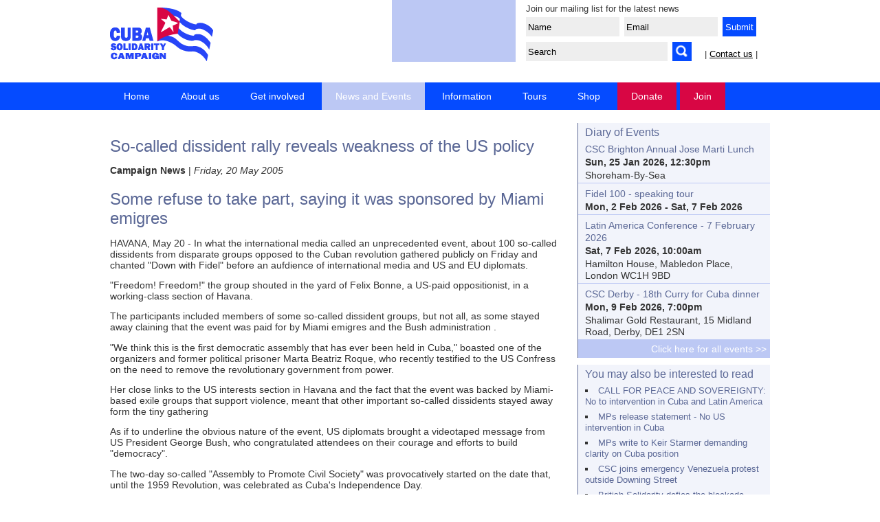

--- FILE ---
content_type: text/html; charset=UTF-8
request_url: https://cuba-solidarity.org.uk/news/article/473/so-called-dissident-rally-reveals-weakness-of-the-us-policy
body_size: 6774
content:

<!doctype html>  
<head>
<meta charset="UTF-8">
	
<meta name="viewport" content="width=device-width, initial-scale=1" />
<meta name="MobileOptimized" content="width" />
<meta name="HandheldFriendly" content="true" />

<meta name="keywords" content="Cuba Solidarity Campaign" />
<meta name="description" content="Some refuse to take part, saying it was sponsored by Miami emigres HAVANA, May 20 - In what the international media called an unprecedented event, about 100 so-called dissidents from disparate groups opposed to the Cuban revolution gathered publicly on Friday and chanted &quot;Down with Fidel&quot; before an aufdience of international ..." />
<link rel="stylesheet" type="text/css" href="https://cuba-solidarity.org.uk/css/template.css" />
<link rel="stylesheet" type="text/css" href="https://cuba-solidarity.org.uk/css/slider.css" />

<link rel="shortcut icon" href="https://cuba-solidarity.org.uk/images/icon.ico" />
<link rel="alternate" type="application/atom+xml" title="Cuba Solidarity Campaign, Great Britain" href="https://cuba-solidarity.org.uk/rss/news.xml" />

<title>CSC news: So-called dissident rally reveals weakness of the US policy</title>


<meta property="og:title" content="So-called dissident rally reveals weakness of the US policy" />
<meta property="og:description" content="Some refuse to take part, saying it was sponsored by Miami emigres HAVANA, May 20 - In what the international media called an unprecedented event, about 100 so-called dissidents from disparate groups opposed to the Cuban revolution gathered publicly on Friday and chanted &quot;Down with Fidel&quot; before an aufdience of international ..." />
<meta property="og:url" content="https://cuba-solidarity.org.uk/news/article/473/so-called-dissident-rally-reveals-weakness-of-the-us-policy" />
<meta property="og:image" content="" />
<meta property="og:type" content="article" />

<meta name="twitter:card" content="summary_large_image">
<meta name="twitter:site" content="@CubaSolidarity">
<meta name="twitter:creator" content="@CubaSolidarity">
<meta name="twitter:title" content="So-called dissident rally reveals weakness of the US policy" />
<meta name="twitter:description" content="Some refuse to take part, saying it was sponsored by Miami emigres HAVANA, May 20 - In what the international media called an unprecedented event, about 100 so-called dissidents from disparate groups opposed to the Cuban revolution gathered publicly on Friday and chanted &quot;Down with Fidel&quot; before an aufdience of international ..." />
<meta name="twitter:image" content="">

<script type='text/javascript'>
<!--
function showHide(elementId){
   var element = document.getElementById(elementId);
   if(element.style.display=='none' || element.style.visibility=='hidden'){
      element.style.display = '';
      element.style.visibility = 'visible';
   }
   else{
      element.style.display = 'none';
      element.style.visibility = 'hidden';
   }
}
//-->
</script>

</head>

<body>
<div id="header">

	<div id="header-title">
		<div style="display:inline-block; width:150px;">
		<a href="https://cuba-solidarity.org.uk/"><img src="https://cuba-solidarity.org.uk/images/CSC-logo-150.gif" width="150" height="79" alt="Cuba Solidarity Campaign, Great Britain" title="Cuba Solidarity Campaign, Great Britain" style="margin-left:0;" /></a>
		</div>
	</div>

	<div id="header-search-narrow">
		<form method="get" action="https://cuba-solidarity.org.uk/news/?" name="search" id="search"  style="width:260px; margin-top:8px; float:right;">

		<input name="q"  type="text"  style="width:200px; padding:3px; margin:0; height:22px; background-color: #eee; border: 0px solid; vertical-align:bottom;"
		value="Search" onfocus="if(this.value=='Search')this.value='';" onblur="if(this.value=='')this.value='Search';" />

		<input type="image" src="https://cuba-solidarity.org.uk/images/search-icon.png" alt="Submit Form" style="margin:0 0 0 3px; height:28px; width:28px; vertical-align:bottom; background-color:#054bff; " />

		<input name="page" value="search" type="hidden">

		</form> 
	
	</div>
	
	<div id="header-boxes">

		<div style="float:left; width:180px; height:90px; background-color:#bcc8f4; margin:-10px 15px 20px 0;">
		<iframe src="https://www.facebook.com/plugins/like.php?href=http%3A%2F%2Fwww.facebook.com%2FCubaSolidarityCampaign&amp;layout=standard&amp;show_faces=false&amp;width=200&amp;action=like&amp;font=arial&amp;colorscheme=light&amp;height=80" style="overflow:hidden; border:none; height:80px; overflow:hidden; width:154px; margin:9px 0 0 12px; background-color:transparent"></iframe>
		</div>
		 
		<div style="float:left; width:350px; height:90px; margin:-10px 0 0 0;">

		<p style="font-size:80%; margin:5px 0 0 0;">Join our mailing list for the latest news</p>

		<form name="Signup" method="post" action="https://cuba-solidarity.org.uk/email-updates/" style="width:100%; ">

		<input name="f_name"  type="text"  style="width:130px; margin-top:5px; background-color: #eee; border: 0px solid; padding:3px; height:22px;"
		value="Name" onfocus="if(this.value=='Name')this.value='';" onblur="if(this.value=='')this.value='Name';" />
		
		<input name="f_email" type="text"  style="width:130px; margin-top:5px; margin-left:3px; background-color: #eee; border: 0px solid; padding:3px; height:22px;" value="Email" onfocus="if(this.value=='Email')this.value='';" onblur="if(this.value=='')this.value='Email';" />

		<input name="submit" type="submit" style="cursor:pointer; margin-top:5px; margin-left:3px; color:#fff; background-color:#054bff; border: 0px solid #000; height:28px;" value="&nbsp;Submit&nbsp;" />

		</form>
		
		<form method="get" action="https://cuba-solidarity.org.uk/news/?" name="search" id="search"  style="width:260px; margin-top:8px; float:left;">

		<input name="q"  type="text"  style="width:200px; padding:3px; margin:0; height:22px; background-color: #eee; border: 0px solid; vertical-align:bottom;"
		value="Search" onfocus="if(this.value=='Search')this.value='';" onblur="if(this.value=='')this.value='Search';" />

		<input type="image" src="https://cuba-solidarity.org.uk/images/search-icon.png" alt="Submit Form" style="margin:0 0 0 3px; height:28px; width:28px; vertical-align:bottom; background-color:#054bff; " />

		<input name="page" value="search" type="hidden">

		</form> 

		<p style="font-size:80%; float:left; margin-top:12px;" >| <a href="https://cuba-solidarity.org.uk/contact/" title="Contact">Contact us</a> |</p>

		</div>
		 
	</div><!--header boxes close-->

</div><!--header close-->

<div id="nav_container">
<ul class="nav">
<li><a href="https://cuba-solidarity.org.uk/" title="Home" id="link-Home">Home</a>
</li>
<li><a href="https://cuba-solidarity.org.uk/about-us/" title="About us" id="link-About-us">About us</a>
<ul class="sub_menu"><li><a href="https://cuba-solidarity.org.uk/about-us/" title="Who we are">Who we are</a></li>
<li><a href="https://cuba-solidarity.org.uk/contact/" title="Contact us">Contact us</a></li>
</ul>
</li>
<li><a href="https://cuba-solidarity.org.uk/get-involved/" title="Get involved" id="link-Get-involved">Get involved</a>
<ul class="sub_menu"><li><a href="https://cuba-solidarity.org.uk/get-involved/join/" title="Join">Join</a></li>
<li><a href="https://cuba-solidarity.org.uk/get-involved/donate/" title="Donate">Donate</a></li>
<li><a href="https://cuba-solidarity.org.uk/get-involved/affiliate/" title="Affiliate">Affiliate</a></li>
<li><a href="https://cuba-solidarity.org.uk/tours/" title="Visit Cuba">Visit Cuba</a></li>
<li><a href="https://cuba-solidarity.org.uk/get-involved/shop/" title="Shop">Shop</a></li>
<li><a href="https://cuba-solidarity.org.uk/email-updates/" title="Keep up to date">Keep up to date</a></li>
<li><a href="https://cuba-solidarity.org.uk/get-involved/action/" title="Take Action">Take Action</a></li>
<li><a href="https://cuba-solidarity.org.uk/get-involved/trade-unions/" title="Trade Unions">Trade Unions</a></li>
<li><a href="https://cuba-solidarity.org.uk/get-involved/bacardi/" title="Bacardi">Bacardi</a></li>
<li><a href="https://cuba-solidarity.org.uk/get-involved/friends/" title="Become a Friend">Become a Friend</a></li>
<li><a href="https://cuba-solidarity.org.uk/get-involved/267-club/" title="267 Club">267 Club</a></li>
<li><a href="https://cuba-solidarity.org.uk/get-involved/local-groups/" title="Local Groups">Local Groups</a></li>
<li><a href="https://cuba-solidarity.org.uk/get-involved/work-with-us/" title="Jobs and volunteering">Jobs and volunteering</a></li>
</ul>
</li>
<li class="active"><a href="https://cuba-solidarity.org.uk/news/filter/all-news" title="News and Events" id="link-News-and-Events">News and Events</a>
<ul class="sub_menu"><li><a href="https://cuba-solidarity.org.uk/news/filter/news-from-cuba" title="News from Cuba">News from Cuba</a></li>
<li><a href="https://cuba-solidarity.org.uk/news/filter/campaign-news" title="Campaign News">Campaign News</a></li>
<li><a href="https://cuba-solidarity.org.uk/events/" title="Events">Events</a></li>
<li><a href="https://cuba-solidarity.org.uk/news/filter/press-releases" title="Press Releases">Press Releases</a></li>
</ul>
</li>
<li><a href="https://cuba-solidarity.org.uk/information/" title="Information" id="link-Information">Information</a>
<ul class="sub_menu"><li><a href="https://cuba-solidarity.org.uk/information/facts/" title="Facts">Facts</a></li>
<li><a href="https://cuba-solidarity.org.uk/cubasi/" title="Cuba S&iacute;">Cuba S&iacute;</a></li>
<li><a href="https://cuba-solidarity.org.uk/information/leaflets/" title="Campaign leaflets">Campaign leaflets</a></li>
<li><a href="https://cuba-solidarity.org.uk/information/miami5/" title="The Miami Five">The Miami Five</a></li>
<li><a href="https://cuba-solidarity.org.uk/information/music-fund-for-cuba" title="Music Fund for Cuba">Music Fund for Cuba</a></li>
<li><a href="https://cuba-solidarity.org.uk/information/cuban-culture" title="Cuban Culture">Cuban Culture</a></li>
<li><a href="https://cuba-solidarity.org.uk/information/links/" title="Links">Links</a></li>
<li><a href="https://cuba-solidarity.org.uk/information/video/" title="Video">Video</a></li>
<li><a href="https://cuba-solidarity.org.uk/information/gallery/" title="Gallery">Gallery</a></li>
</ul>
</li>
<li><a href="https://cuba-solidarity.org.uk/tours/" title="Tours" id="link-Tours">Tours</a>
</li>
<li><a href="https://cuba-solidarity.org.uk/get-involved/shop/" title="Shop" id="link-Shop">Shop</a>
</li>
<li><a href="https://cuba-solidarity.org.uk/get-involved/donate/" title="Donate" id="link-Donate">Donate</a>
</li>
<li><a href="https://cuba-solidarity.org.uk/get-involved/join/" title="Join" id="link-Join">Join</a>
</li>
</ul></div>

<div id="content-bg"><div id="content">
<h2>So-called dissident rally reveals weakness of the US policy</h2>

<p class="small" style="margin-bottom:20px;">
<b>Campaign News</b> |  

<i>Friday, 20 May 2005</i>

</p>







<h2>Some refuse to take part, saying it was sponsored by Miami emigres</h2><p>HAVANA, May 20 - In what the international media called an unprecedented event, about 100 so-called dissidents from disparate groups opposed to the Cuban revolution gathered publicly on Friday and chanted &quot;Down with Fidel&quot; before an aufdience of international media and US and EU diplomats.</p><p>&quot;Freedom! Freedom!&quot; the group shouted in the yard of Felix Bonne, a US-paid oppositionist, in a working-class section of Havana.</p><p>The participants included members of some so-called dissident groups, but not all, as some stayed away claining that the event was paid for by Miami emigres and the Bush administration .</p><p>&quot;We think this is the first democratic assembly that has ever been held in Cuba,&quot; boasted one of the organizers and former political prisoner Marta Beatriz Roque, who recently testified to the US Confress on the need to remove the revolutionary government from power.</p><p>Her close links to the US interests section in Havana and the fact that the event was backed by Miami-based exile groups that support violence, meant that other important so-called dissidents stayed away form the tiny gathering</p><p>As if to underline the obvious nature of the event, US diplomats brought a videotaped message from US President George Bush, who congratulated attendees on their courage and efforts to build &quot;democracy&quot;.</p><p>The two-day so-called &quot;Assembly to Promote Civil Society&quot; was provocatively started on the date that, until the 1959 Revolution, was celebrated as Cuba&#39;s Independence Day.</p><p>Among the dozens of foreign observers who attended, was James Cason, chief of mission of the US Interests Section in Havana, who has been the centre of a campaign financed by the US state department to &quot;create a a united oppossition within Cuba&quot;. There were also representatives of the European Union and the Japanese, Polish, Czech, and Canadian embassies.</p><p>However, a well-known so-called dissident Oswaldo Paya of the pro-democracy Varela Project refused to take part, calling the meeting &quot;a fraud against the opposition&quot; organized by &quot;extremists whose movement has in the past been infiltrated and influenced by Cuban State Security agents.&quot;</p><p>No government authorities were known to be on hand and there was no blatant police presence in the neighbourhood.</p><p>The authorities blocked some international observers from attending. Two Polish European Union deputies who tried to enter the country Tuesday were turned back, and four Polish journalists who planned to attend were detained Friday, the Polish Embassy in Havana said.</p><p>Also, Thursday night, Cuba expelled a Czech senator and a German deputy who had been in the country for five days and were planning to attend the meeting. Czech Sen. Karel Schwarzenberg and German Christian Democratic parliament member Arnold Vaatz told CNN they were directed to get on an Air France flight to Paris.</p><p>Organizers were hoping that more than 350 dissident groups would be represented at the meeting by the time it ends on Saturday, but that is unilkely.</p><p>On Tuesday the U.S. Senate passed a resolution &quot;extending its support and solidarity to the participants of the historic meeting&quot; and &quot;urging the international community to support the assembly and its mission to bring democracy and human rights to Cuba.&quot; The U.S. Treasury Department granted travel licenses to anti-Castro Cuban-Americans who want to attend.</p><p>Cuba accuses assembly organizers of being &quot;mercenaries in the pay of the U.S.A.,&quot;</p><p>Asked by CNN to comment on the planned assembly, Castro said, &quot;Those who attack us don&#39;t represent more than a fraction of 1 percent. ... You (the foreign news media) have helped create them.&quot;</p><p>Many wives of Cuban political prisoners did not attend the meeting, saying they feared it would be &quot;provocative&quot; and counter-productive.</p><p>The whole show proved the weakness of the US policy of trying to foment opposition on the island.</p><p>But this did not stop the international media reporting on it and the alleged effect the expulsion of the politicians might have on EU-Cuba relations.</p><p>See for example:</p><p>http://www.guardian.co.uk/cuba/story/0,11983,1489016,00.html</p>
<br style="clear:both:">


<hr />
<div style="float:left;">
| <a href="#top">top</a>
| <a href="javascript:history.back()">back</a>
| <a href="https://cuba-solidarity.org.uk/">home</a> 
|
</div>
<div style="width:55px; float:right; ">
<a href='https://www.facebook.com/sharer.php?u=https%3A%2F%2Fcuba-solidarity.org.uk%2Fnews%2Farticle%2F473%2Fso-called-dissident-rally-reveals-weakness-of-the-us-policy' title='Share on Facebook' target='_blank'><img src="https://cuba-solidarity.org.uk/images/sn-facebook.png" alt="Share on Facebook" title="Share on Facebook" style="width:25px; height:25px; margin-right:5px;" border="0" /></a><a href="https://twitter.com/intent/tweet?text=So-called dissident rally reveals weakness of the US policy https%3A%2F%2Fcuba-solidarity.org.uk%2Fnews%2Farticle%2F473%2Fso-called-dissident-rally-reveals-weakness-of-the-us-policy @CubaSolidarity" title="Tweet this" target="_blank"><img src="https://cuba-solidarity.org.uk/images/sn-twitter.png" alt="Tweet this" title="Tweet this" style="width:25px; height:25px;" border="0" /></a>
</div>

<br style="clear:both" />

</div>

<div id="sidebar-right">


<div class="sec_body">  
<a href="https://cuba-solidarity.org.uk/events/" class="head">Diary of Events</a>
<div class="sec_article">
<a href="https://cuba-solidarity.org.uk/events/540/csc-brighton-annual-jose-marti-lunch">CSC Brighton Annual Jose Marti Lunch</a>
<p style="margin-top:2px; margin-bottom:2px;"><b>Sun, 25 Jan 2026, 12:30pm</b></p> 

<p style="margin-top:2px; margin-bottom:2px;">Shoreham-By-Sea</p>

</div>
<div class="sec_article">
<a href="https://cuba-solidarity.org.uk/events/548/fidel-100---speaking-tour">Fidel 100 - speaking tour</a>
<p style="margin-top:2px; margin-bottom:2px;"><b>Mon, 2 Feb 2026 - Sat, 7 Feb 2026</b></p> 


</div>
<div class="sec_article">
<a href="https://cuba-solidarity.org.uk/events/535/latin-america-conference---7-february-2026">Latin America Conference - 7 February 2026</a>
<p style="margin-top:2px; margin-bottom:2px;"><b>Sat, 7 Feb 2026, 10:00am</b></p> 

<p style="margin-top:2px; margin-bottom:2px;">Hamilton House, Mabledon Place, London WC1H 9BD</p>

</div>
<div class="sec_article">
<a href="https://cuba-solidarity.org.uk/events/552/csc-derby---18th-curry-for-cuba-dinner">CSC Derby - 18th Curry for Cuba dinner</a>
<p style="margin-top:2px; margin-bottom:2px;"><b>Mon, 9 Feb 2026, 7:00pm</b></p> 

<p style="margin-top:2px; margin-bottom:2px;">Shalimar Gold Restaurant, 15 Midland Road, Derby, DE1 2SN</p>

</div>

<a href="https://cuba-solidarity.org.uk/events/" class="bottom">Click here for all events  >></a>
</div>
<!-- END EVENTS -->




<div class="sec_body">  
<p class="head">You may also be interested to read</p>
<ul style="padding-left:10px; padding-bottom:10px;">
<li><a href="https://cuba-solidarity.org.uk/news/article/4687/call-for-peace-and-sovereignty-no-to-intervention-in-cuba-and-latin-america">CALL FOR PEACE AND SOVEREIGNTY: No to intervention in Cuba and Latin America</a></li><li><a href="https://cuba-solidarity.org.uk/news/article/4686/mps-release-statement---no-us-intervention-in-cuba">MPs release statement - No US intervention in Cuba</a></li><li><a href="https://cuba-solidarity.org.uk/news/article/4685/mps-write-to-keir-starmer-demanding-clarity-on-cuba-position">MPs write to Keir Starmer demanding clarity on Cuba position</a></li><li><a href="https://cuba-solidarity.org.uk/news/article/4684/csc-joins-emergency-venezuela-protest-outside-downing-street">CSC joins emergency Venezuela protest outside Downing Street</a></li><li><a href="https://cuba-solidarity.org.uk/news/article/4683/british-solidarity-defies-the-blockade">British Solidarity defies the blockade</a></li></ul>
</div>

<div class="sec_body">  
<p class="head">Search news archive</p>

<!-- Search form -->
<form method="get" action="https://cuba-solidarity.org.uk/news/? " style="text-align:center; padding:10px;" name="search" id="search">
<input name="page" value="search" type="hidden">
<input type="text" name="q" maxlength="200" value=""  style="padding:8px;" >

<input name="submit" type="submit" style="cursor:pointer; padding:6px; border: 1px solid #666;" value="Search" />

</form>
</div>


<a href="https://cuba-solidarity.org.uk/get-involved/join/"><img src="https://cuba-solidarity.org.uk/images/join-csc-280.jpg" width="280" height="280" style="margin: 20px 0 0 0;" alt="Join the Cuba Solidarity Campaign and support Cuba " title="Join the Cuba Solidarity Campaign and support Cuba" /></a></div>
</div>

</div><!-- end content-bg -->
<br clear="all" />
<div id="wrap_footer"><div id="footer">

<ul>
<li><a href="https://cuba-solidarity.org.uk/" title="Home">Home</a></li>

</ul>
<ul>
<li><a href="https://cuba-solidarity.org.uk/about-us/" title="About us">About us</a></li>

<li><a href="https://cuba-solidarity.org.uk/about-us/" title="Who we are">Who we are</a></li>
<li><a href="https://cuba-solidarity.org.uk/contact/" title="Contact us">Contact us</a></li>
</ul>
<ul>
<li><a href="https://cuba-solidarity.org.uk/get-involved/" title="Get involved">Get involved</a></li>

<li><a href="https://cuba-solidarity.org.uk/get-involved/join/" title="Join">Join</a></li>
<li><a href="https://cuba-solidarity.org.uk/get-involved/donate/" title="Donate">Donate</a></li>
<li><a href="https://cuba-solidarity.org.uk/get-involved/affiliate/" title="Affiliate">Affiliate</a></li>
<li><a href="https://cuba-solidarity.org.uk/tours/" title="Visit Cuba">Visit Cuba</a></li>
<li><a href="https://cuba-solidarity.org.uk/get-involved/shop/" title="Shop">Shop</a></li>
<li><a href="https://cuba-solidarity.org.uk/email-updates/" title="Keep up to date">Keep up to date</a></li>
<li><a href="https://cuba-solidarity.org.uk/get-involved/action/" title="Take Action">Take Action</a></li>
<li><a href="https://cuba-solidarity.org.uk/get-involved/trade-unions/" title="Trade Unions">Trade Unions</a></li>
<li><a href="https://cuba-solidarity.org.uk/get-involved/bacardi/" title="Bacardi">Bacardi</a></li>
<li><a href="https://cuba-solidarity.org.uk/get-involved/friends/" title="Become a Friend">Become a Friend</a></li>
<li><a href="https://cuba-solidarity.org.uk/get-involved/267-club/" title="267 Club">267 Club</a></li>
<li><a href="https://cuba-solidarity.org.uk/get-involved/local-groups/" title="Local Groups">Local Groups</a></li>
<li><a href="https://cuba-solidarity.org.uk/get-involved/work-with-us/" title="Jobs and volunteering">Jobs and volunteering</a></li>
</ul>
<ul>
<li><a href="https://cuba-solidarity.org.uk/news/filter/all-news" title="News and Events">News and Events</a></li>

<li><a href="https://cuba-solidarity.org.uk/news/filter/news-from-cuba" title="News from Cuba">News from Cuba</a></li>
<li><a href="https://cuba-solidarity.org.uk/news/filter/campaign-news" title="Campaign News">Campaign News</a></li>
<li><a href="https://cuba-solidarity.org.uk/events/" title="Events">Events</a></li>
<li><a href="https://cuba-solidarity.org.uk/news/filter/press-releases" title="Press Releases">Press Releases</a></li>
</ul>
<ul>
<li><a href="https://cuba-solidarity.org.uk/information/" title="Information">Information</a></li>

<li><a href="https://cuba-solidarity.org.uk/information/facts/" title="Facts">Facts</a></li>
<li><a href="https://cuba-solidarity.org.uk/cubasi/" title="Cuba S&iacute;">Cuba S&iacute;</a></li>
<li><a href="https://cuba-solidarity.org.uk/information/leaflets/" title="Campaign leaflets">Campaign leaflets</a></li>
<li><a href="https://cuba-solidarity.org.uk/information/miami5/" title="The Miami Five">The Miami Five</a></li>
<li><a href="https://cuba-solidarity.org.uk/information/music-fund-for-cuba" title="Music Fund for Cuba">Music Fund for Cuba</a></li>
<li><a href="https://cuba-solidarity.org.uk/information/cuban-culture" title="Cuban Culture">Cuban Culture</a></li>
<li><a href="https://cuba-solidarity.org.uk/information/links/" title="Links">Links</a></li>
<li><a href="https://cuba-solidarity.org.uk/information/video/" title="Video">Video</a></li>
<li><a href="https://cuba-solidarity.org.uk/information/gallery/" title="Gallery">Gallery</a></li>
</ul>
<ul>
<li><a href="https://cuba-solidarity.org.uk/tours/" title="Tours">Tours</a></li>

</ul>
<ul>
<li><a href="https://cuba-solidarity.org.uk/get-involved/shop/" title="Shop">Shop</a></li>

</ul>
<ul>
<li><a href="https://cuba-solidarity.org.uk/get-involved/donate/" title="Donate">Donate</a></li>

</ul>
<ul>
<li><a href="https://cuba-solidarity.org.uk/get-involved/join/" title="Join">Join</a></li>

</ul>
    

<br style="clear:both;" />

<a style="float:right" href="https://www.nochex.com/payment-services/online-payments/" target="_blank"><img src="https://www.nochex.com/logobase-secure-images/logobase-banners/clear.png" width="250" height="80" /></a>

<div class="foot-socials">
<a href="https://www.facebook.com/CubaSolidarityCampaign"><img src="https://cuba-solidarity.org.uk/images/sn-facebook.png" alt="Facebook" /></a>
<a href="https://twitter.com/cubasolidarity"><img src="https://cuba-solidarity.org.uk/images/sn-twitter.png" alt="Twitter" /></a>
<a href="https://www.youtube.com/user/CubaSolidarity"><img src="https://cuba-solidarity.org.uk/images/sn-youtube.png" alt="YouTube" /></a>
<a href="https://www.instagram.com/cubasolidarity/"><img src="https://cuba-solidarity.org.uk/images/sn-instagram.png" alt="Flickr" /></a>
</div>

<p><b>Cuba Solidarity Campaign</b> c/o UNITE, 33-37 Moreland Street, London EC1V 8BB, Great Britain<br />
Telephone: +44 (0)20 7490 5715 | Fax: +44 (0)20 7490 3556 | <a href="https://cuba-solidarity.org.uk/contact/">Email</a>  | <a href="https://cuba-solidarity.org.uk/about-us/privacy-policy/">Privacy Policy</a></p>

</div></div><!--end of foot-->

<script src="https://ajax.googleapis.com/ajax/libs/jquery/1.8.3/jquery.min.js"></script>
<script type="text/javascript" src="https://cuba-solidarity.org.uk/js/jquery.navmenu.js"></script>

<script type="text/javascript">
$(document).ready(function(){
$('.nav').nav({duration: 1500,effect: 'slidefade'});
});
</script>

<script src="https://cuba-solidarity.org.uk/js/jquery.easing.1.3.js" type="text/javascript"></script>
<script src="https://cuba-solidarity.org.uk/js/jquery.timers-1.2.js" type="text/javascript"></script>
<script src="https://cuba-solidarity.org.uk/js/jquery.dualSlider.0.3.js" type="text/javascript"></script>

<script type="text/javascript">
	
	$(document).ready(function() {
		
		$('.carousel').dualSlider({
			auto:true,
			autoDelay: 6000,
			easingCarousel: 'swing',
			easingDetails: 'easeOutBack',
			durationCarousel: 1000,
			durationDetails: 0
		});
		
	});
	
</script>

<script>// By Chris Coyier & tweaked by Mathias Bynens

$(function() {

	// Find all YouTube videos
	var $allVideos = $("iframe[src^='https://www.youtube.com']"),

	    // The element that is fluid width
	    $fluidEl = $("#page");

	// Figure out and save aspect ratio for each video
	$allVideos.each(function() {

		$(this)
			.data('aspectRatio', this.height / this.width)
			
			// and remove the hard coded width/height
			.removeAttr('height')
			.removeAttr('width');

	});

	// When the window is resized
	// (You'll probably want to debounce this)
	$(window).resize(function() {

		var newWidth = $fluidEl.width();
		
		// Resize all videos according to their own aspect ratio
		$allVideos.each(function() {

			var $el = $(this);
			$el
				.width(newWidth)
				.height(newWidth * $el.data('aspectRatio'));

		});

	// Kick off one resize to fix all videos on page load
	}).resize();

});</script>

		<script>
			// Wait until the DOM has loaded before querying the document
			$(document).ready(function(){
				$('ul.tabs').each(function(){
					// For each set of tabs, we want to keep track of
					// which tab is active and it's associated content
					var $active, $content, $links = $(this).find('a');

					// If the location.hash matches one of the links, use that as the active tab.
					// If no match is found, use the first link as the initial active tab.
					$active = $($links.filter('[href="'+location.hash+'"]')[0] || $links[0]);
					$active.addClass('active');

					$content = $($active[0].hash);

					// Hide the remaining content
					$links.not($active).each(function () {
						$(this.hash).hide();
					});

					// Bind the click event handler
					$(this).on('click', 'a', function(e){
						// Make the old tab inactive.
						$active.removeClass('active');
						$content.hide();

						// Update the variables with the new link and content
						$active = $(this);
						$content = $(this.hash);

						// Make the tab active.
						$active.addClass('active');
						$content.show();

						// Prevent the anchor's default click action
						e.preventDefault();
					});
				});
			});
		</script>


<!-- Global site tag (gtag.js) - Google Analytics -->
<script async src="https://www.googletagmanager.com/gtag/js?id=UA-67284400-1"></script>
<script>
  window.dataLayer = window.dataLayer || [];
  function gtag(){dataLayer.push(arguments);}
  gtag('js', new Date());

  gtag('config', 'UA-67284400-1', {
    cookie_domain: 'cuba-solidarity.org.uk',
    cookie_flags: 'SameSite=None;Secure',
  });

</script>


</body>
</html>



--- FILE ---
content_type: application/javascript
request_url: https://cuba-solidarity.org.uk/js/jquery.navmenu.js
body_size: 474
content:
//jQuery dropdown menu with css fallback v1.2
//Author: Simon Battersby, www.simonbattersby.com
//Plugin page http://www.simonbattersby.com/blog/jquery-dropdown-menu-plugin-with-css-fallback/

//Usage: $('#mymenu').nav([duration],[effect]});
//Example: $('#mymenu').nav({duration: 'slow',effect: 'slide'});

(function($) {
$.fn.nav = function(options) {
    $(this).data($.extend($.fn.nav.defaults,options));
	
	return this.each(function() {
		$(this).children('li').hover(
			  function () {
				$(this).children('ul').stop(true,true);
			  	switch(options.effect){
				case('fade'):$(this).children('ul').show().css({opacity:0}).animate({opacity:1},options.duration);break;
				case('slide'):$(this).children('ul').slideDown(options.duration);break;
				case('show'):$(this).children('ul').show();break;
				case('diagonal'):$(this).children('ul').animate({width:'show',height:'show'},options.duration);break;
				case('left'):$(this).children('ul').animate({width:'show'},options.duration);break;
				case('slidefade'):$(this).children('ul').animate({height:'show',opacity:1});break
				case('diagonalfade'):$(this).children('ul').animate({width:'show',height:'show',opacity:1},options.duration);break;
				default:$(this).children('ul').fadeIn(options.duration);
				}
			  },
			  function () {
			  	switch(options.effect){
				case('fade'):$(this).children('ul').fadeOut(options.duration);break;
				case('slide'):$(this).children('ul').slideUp(options.duration);break;
				case('show'):$(this).children('ul').hide();break;
				case('diagonal'):$(this).children('ul').animate({width:'hide',height:'hide'},options.duration);break;
				case('left'):$(this).children('ul').animate({width:'hide'},options.duration);break;
				case('slidefade'):$(this).children('ul').animate({height:'hide',opacity:0},options.duration);break
				case('diagonalfade'):$(this).children('ul').animate({width:'hide',height:'hide',opacity:0},options.duration);break;
				default:$(this).children('ul').fadeOut(options.duration);
				}
			  }
		);
		$(this).find('ul').show().hide();//fire the show and hide to prevent the default css behaviour
	});
}
$.fn.nav.defaults = {
duration: 'slow',
effect: 'fade'
};
})(jQuery);
